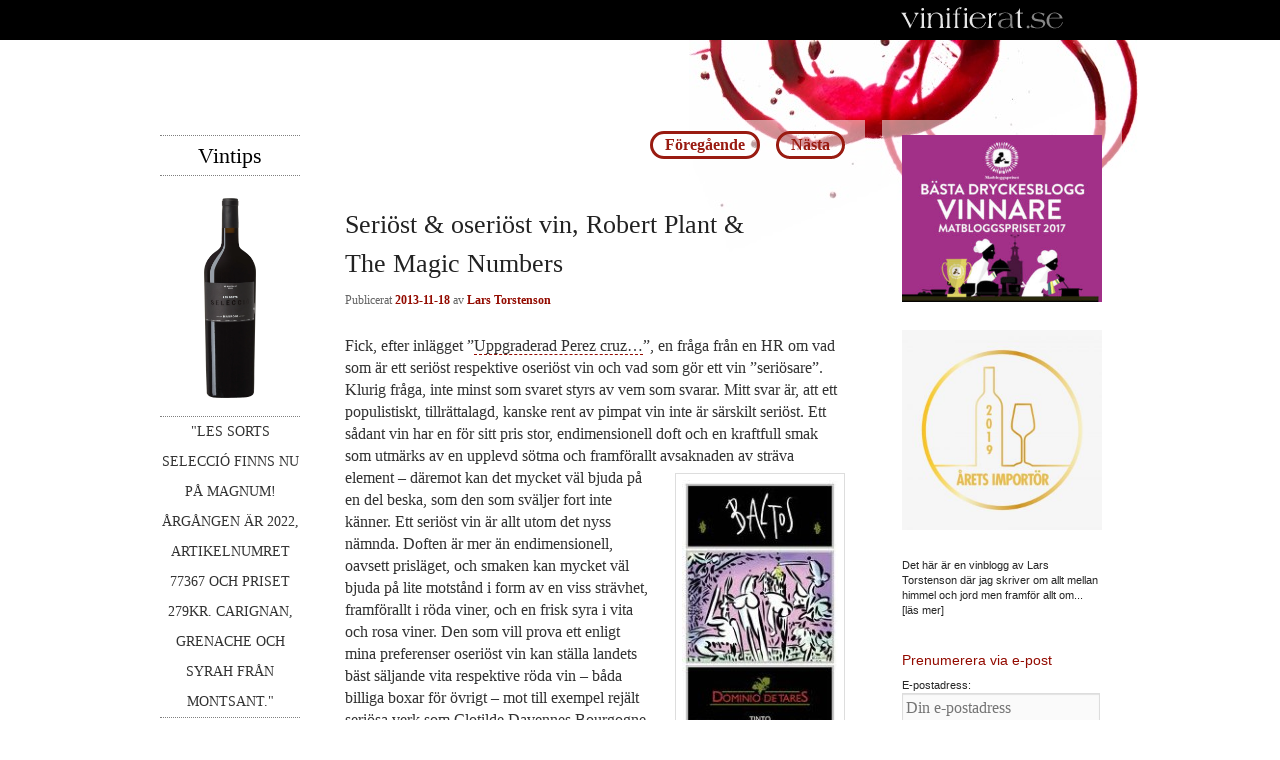

--- FILE ---
content_type: text/html; charset=UTF-8
request_url: https://vinifierat.se/2013/11/18/seriost-oseriost-vin-robert-plant-the-magic-numbers/
body_size: 15786
content:
<!DOCTYPE html>
<!--[if IE 6]>
<html id="ie6" lang="sv-SE">
<![endif]-->
<!--[if IE 7]>
<html id="ie7" lang="sv-SE">
<![endif]-->
<!--[if IE 8]>
<html id="ie8" lang="sv-SE">
<![endif]-->
<!--[if !(IE 6) | !(IE 7) | !(IE 8)  ]><!-->
<html lang="sv-SE">
<!--<![endif]-->
<head>
<meta charset="UTF-8" />
<meta name="viewport" content="width=device-width" />
<title>Seriöst &amp; oseriöst vin, Robert Plant &amp; The Magic Numbers | vinifierat.se</title>
<link rel="profile" href="https://gmpg.org/xfn/11" />
<link rel="stylesheet" type="text/css" media="all" href="https://vinifierat.se/wp-content/themes/vinifierat/style.css?v=2" />
<link rel="pingback" href="https://vinifierat.se/wp/xmlrpc.php" />
<!--[if lt IE 9]>
<script src="https://vinifierat.se/wp-content/themes/twentyeleven/js/html5.js" type="text/javascript"></script>
<![endif]-->
<meta name='robots' content='index, follow, max-image-preview:large, max-snippet:-1, max-video-preview:-1' />

	<!-- This site is optimized with the Yoast SEO plugin v23.3 - https://yoast.com/wordpress/plugins/seo/ -->
	<link rel="canonical" href="https://vinifierat.se/2013/11/18/seriost-oseriost-vin-robert-plant-the-magic-numbers/" />
	<meta property="og:locale" content="sv_SE" />
	<meta property="og:type" content="article" />
	<meta property="og:title" content="Seriöst &amp; oseriöst vin, Robert Plant &amp; The Magic Numbers | vinifierat.se" />
	<meta property="og:description" content="Fick, efter inlägget ”Uppgraderad Perez cruz…”, en fråga från en HR om vad som är ett seriöst respektive oseriöst vin och vad som gör ett vin ”seriösare”. Klurig fråga, inte minst som svaret styrs av vem som svarar. Mitt svar &hellip; Fortsätt läsa &rarr;" />
	<meta property="og:url" content="https://vinifierat.se/2013/11/18/seriost-oseriost-vin-robert-plant-the-magic-numbers/" />
	<meta property="og:site_name" content="vinifierat.se" />
	<meta property="article:published_time" content="2013-11-18T07:30:06+00:00" />
	<meta property="og:image" content="https://storage.googleapis.com/vinifierat-se/uploads/Baltos1-156x300.jpg" />
	<meta name="author" content="Lars Torstenson" />
	<meta name="twitter:label1" content="Skriven av" />
	<meta name="twitter:data1" content="Lars Torstenson" />
	<meta name="twitter:label2" content="Beräknad lästid" />
	<meta name="twitter:data2" content="2 minuter" />
	<script type="application/ld+json" class="yoast-schema-graph">{"@context":"https://schema.org","@graph":[{"@type":"WebPage","@id":"https://vinifierat.se/2013/11/18/seriost-oseriost-vin-robert-plant-the-magic-numbers/","url":"https://vinifierat.se/2013/11/18/seriost-oseriost-vin-robert-plant-the-magic-numbers/","name":"Seriöst & oseriöst vin, Robert Plant & The Magic Numbers | vinifierat.se","isPartOf":{"@id":"https://vinifierat.se/#website"},"primaryImageOfPage":{"@id":"https://vinifierat.se/2013/11/18/seriost-oseriost-vin-robert-plant-the-magic-numbers/#primaryimage"},"image":{"@id":"https://vinifierat.se/2013/11/18/seriost-oseriost-vin-robert-plant-the-magic-numbers/#primaryimage"},"thumbnailUrl":"https://storage.googleapis.com/vinifierat-se/uploads/Baltos1-156x300.jpg","datePublished":"2013-11-18T07:30:06+00:00","dateModified":"2013-11-18T07:30:06+00:00","author":{"@id":"https://vinifierat.se/#/schema/person/d4e1257c88941a90f4b34f511bed5ae7"},"breadcrumb":{"@id":"https://vinifierat.se/2013/11/18/seriost-oseriost-vin-robert-plant-the-magic-numbers/#breadcrumb"},"inLanguage":"sv-SE","potentialAction":[{"@type":"ReadAction","target":["https://vinifierat.se/2013/11/18/seriost-oseriost-vin-robert-plant-the-magic-numbers/"]}]},{"@type":"ImageObject","inLanguage":"sv-SE","@id":"https://vinifierat.se/2013/11/18/seriost-oseriost-vin-robert-plant-the-magic-numbers/#primaryimage","url":"https://storage.googleapis.com/vinifierat-se/uploads/Baltos1-156x300.jpg","contentUrl":"https://storage.googleapis.com/vinifierat-se/uploads/Baltos1-156x300.jpg"},{"@type":"BreadcrumbList","@id":"https://vinifierat.se/2013/11/18/seriost-oseriost-vin-robert-plant-the-magic-numbers/#breadcrumb","itemListElement":[{"@type":"ListItem","position":1,"name":"Hem","item":"https://vinifierat.se/"},{"@type":"ListItem","position":2,"name":"Seriöst &#038; oseriöst vin, Robert Plant &#038; The Magic Numbers"}]},{"@type":"WebSite","@id":"https://vinifierat.se/#website","url":"https://vinifierat.se/","name":"vinifierat.se","description":"En vinblogg av Lars Torstenson","potentialAction":[{"@type":"SearchAction","target":{"@type":"EntryPoint","urlTemplate":"https://vinifierat.se/?s={search_term_string}"},"query-input":"required name=search_term_string"}],"inLanguage":"sv-SE"},{"@type":"Person","@id":"https://vinifierat.se/#/schema/person/d4e1257c88941a90f4b34f511bed5ae7","name":"Lars Torstenson","image":{"@type":"ImageObject","inLanguage":"sv-SE","@id":"https://vinifierat.se/#/schema/person/image/","url":"https://secure.gravatar.com/avatar/c249fedafc558854933b718cd28a3c26?s=96&d=mm&r=g","contentUrl":"https://secure.gravatar.com/avatar/c249fedafc558854933b718cd28a3c26?s=96&d=mm&r=g","caption":"Lars Torstenson"}}]}</script>
	<!-- / Yoast SEO plugin. -->


<link rel="alternate" type="application/rss+xml" title="vinifierat.se &raquo; Webbflöde" href="https://vinifierat.se/feed/" />
<link rel="alternate" type="application/rss+xml" title="vinifierat.se &raquo; Kommentarsflöde" href="https://vinifierat.se/comments/feed/" />
<script>window.mindiusSentryConfig={environment:"production",release:"vinifierat-se@f9656a1",dsn:"https:\/\/d35b5d3a2c57690f10c8e66f204d339f@vinifierat.se\/118105",tunnel:"https:\/\/vinifierat.se\/wp-json\/mindius-error-reporting\/v1\/report\/",autoSessionTracking:false,denyUrls:[/graph\.facebook\.com/i,/connect\.facebook\.net/i,/extensions\//i,/^chrome:\/\//i,/^resource:\/\//i],beforeSend:function(e,h){return window.mindiusSentryBeforeSend(e,h)}}</script><script src="https://vinifierat.se/wp-content/mu-plugins/mindius-sentry-client/js/error-reporting.build.js?v=1.3.0" async></script><link rel="alternate" type="application/rss+xml" title="vinifierat.se &raquo; Kommentarsflöde för Seriöst &#038; oseriöst vin, Robert Plant &#038; The Magic Numbers" href="https://vinifierat.se/2013/11/18/seriost-oseriost-vin-robert-plant-the-magic-numbers/feed/" />
<style id='wp-block-library-theme-inline-css' type='text/css'>
.wp-block-audio :where(figcaption){color:#555;font-size:13px;text-align:center}.is-dark-theme .wp-block-audio :where(figcaption){color:#ffffffa6}.wp-block-audio{margin:0 0 1em}.wp-block-code{border:1px solid #ccc;border-radius:4px;font-family:Menlo,Consolas,monaco,monospace;padding:.8em 1em}.wp-block-embed :where(figcaption){color:#555;font-size:13px;text-align:center}.is-dark-theme .wp-block-embed :where(figcaption){color:#ffffffa6}.wp-block-embed{margin:0 0 1em}.blocks-gallery-caption{color:#555;font-size:13px;text-align:center}.is-dark-theme .blocks-gallery-caption{color:#ffffffa6}:root :where(.wp-block-image figcaption){color:#555;font-size:13px;text-align:center}.is-dark-theme :root :where(.wp-block-image figcaption){color:#ffffffa6}.wp-block-image{margin:0 0 1em}.wp-block-pullquote{border-bottom:4px solid;border-top:4px solid;color:currentColor;margin-bottom:1.75em}.wp-block-pullquote cite,.wp-block-pullquote footer,.wp-block-pullquote__citation{color:currentColor;font-size:.8125em;font-style:normal;text-transform:uppercase}.wp-block-quote{border-left:.25em solid;margin:0 0 1.75em;padding-left:1em}.wp-block-quote cite,.wp-block-quote footer{color:currentColor;font-size:.8125em;font-style:normal;position:relative}.wp-block-quote.has-text-align-right{border-left:none;border-right:.25em solid;padding-left:0;padding-right:1em}.wp-block-quote.has-text-align-center{border:none;padding-left:0}.wp-block-quote.is-large,.wp-block-quote.is-style-large,.wp-block-quote.is-style-plain{border:none}.wp-block-search .wp-block-search__label{font-weight:700}.wp-block-search__button{border:1px solid #ccc;padding:.375em .625em}:where(.wp-block-group.has-background){padding:1.25em 2.375em}.wp-block-separator.has-css-opacity{opacity:.4}.wp-block-separator{border:none;border-bottom:2px solid;margin-left:auto;margin-right:auto}.wp-block-separator.has-alpha-channel-opacity{opacity:1}.wp-block-separator:not(.is-style-wide):not(.is-style-dots){width:100px}.wp-block-separator.has-background:not(.is-style-dots){border-bottom:none;height:1px}.wp-block-separator.has-background:not(.is-style-wide):not(.is-style-dots){height:2px}.wp-block-table{margin:0 0 1em}.wp-block-table td,.wp-block-table th{word-break:normal}.wp-block-table :where(figcaption){color:#555;font-size:13px;text-align:center}.is-dark-theme .wp-block-table :where(figcaption){color:#ffffffa6}.wp-block-video :where(figcaption){color:#555;font-size:13px;text-align:center}.is-dark-theme .wp-block-video :where(figcaption){color:#ffffffa6}.wp-block-video{margin:0 0 1em}:root :where(.wp-block-template-part.has-background){margin-bottom:0;margin-top:0;padding:1.25em 2.375em}
</style>
<style id='classic-theme-styles-inline-css' type='text/css'>
/*! This file is auto-generated */
.wp-block-button__link{color:#fff;background-color:#32373c;border-radius:9999px;box-shadow:none;text-decoration:none;padding:calc(.667em + 2px) calc(1.333em + 2px);font-size:1.125em}.wp-block-file__button{background:#32373c;color:#fff;text-decoration:none}
</style>
<style id='global-styles-inline-css' type='text/css'>
:root{--wp--preset--aspect-ratio--square: 1;--wp--preset--aspect-ratio--4-3: 4/3;--wp--preset--aspect-ratio--3-4: 3/4;--wp--preset--aspect-ratio--3-2: 3/2;--wp--preset--aspect-ratio--2-3: 2/3;--wp--preset--aspect-ratio--16-9: 16/9;--wp--preset--aspect-ratio--9-16: 9/16;--wp--preset--color--black: #000;--wp--preset--color--cyan-bluish-gray: #abb8c3;--wp--preset--color--white: #fff;--wp--preset--color--pale-pink: #f78da7;--wp--preset--color--vivid-red: #cf2e2e;--wp--preset--color--luminous-vivid-orange: #ff6900;--wp--preset--color--luminous-vivid-amber: #fcb900;--wp--preset--color--light-green-cyan: #7bdcb5;--wp--preset--color--vivid-green-cyan: #00d084;--wp--preset--color--pale-cyan-blue: #8ed1fc;--wp--preset--color--vivid-cyan-blue: #0693e3;--wp--preset--color--vivid-purple: #9b51e0;--wp--preset--color--blue: #1982d1;--wp--preset--color--dark-gray: #373737;--wp--preset--color--medium-gray: #666;--wp--preset--color--light-gray: #e2e2e2;--wp--preset--gradient--vivid-cyan-blue-to-vivid-purple: linear-gradient(135deg,rgba(6,147,227,1) 0%,rgb(155,81,224) 100%);--wp--preset--gradient--light-green-cyan-to-vivid-green-cyan: linear-gradient(135deg,rgb(122,220,180) 0%,rgb(0,208,130) 100%);--wp--preset--gradient--luminous-vivid-amber-to-luminous-vivid-orange: linear-gradient(135deg,rgba(252,185,0,1) 0%,rgba(255,105,0,1) 100%);--wp--preset--gradient--luminous-vivid-orange-to-vivid-red: linear-gradient(135deg,rgba(255,105,0,1) 0%,rgb(207,46,46) 100%);--wp--preset--gradient--very-light-gray-to-cyan-bluish-gray: linear-gradient(135deg,rgb(238,238,238) 0%,rgb(169,184,195) 100%);--wp--preset--gradient--cool-to-warm-spectrum: linear-gradient(135deg,rgb(74,234,220) 0%,rgb(151,120,209) 20%,rgb(207,42,186) 40%,rgb(238,44,130) 60%,rgb(251,105,98) 80%,rgb(254,248,76) 100%);--wp--preset--gradient--blush-light-purple: linear-gradient(135deg,rgb(255,206,236) 0%,rgb(152,150,240) 100%);--wp--preset--gradient--blush-bordeaux: linear-gradient(135deg,rgb(254,205,165) 0%,rgb(254,45,45) 50%,rgb(107,0,62) 100%);--wp--preset--gradient--luminous-dusk: linear-gradient(135deg,rgb(255,203,112) 0%,rgb(199,81,192) 50%,rgb(65,88,208) 100%);--wp--preset--gradient--pale-ocean: linear-gradient(135deg,rgb(255,245,203) 0%,rgb(182,227,212) 50%,rgb(51,167,181) 100%);--wp--preset--gradient--electric-grass: linear-gradient(135deg,rgb(202,248,128) 0%,rgb(113,206,126) 100%);--wp--preset--gradient--midnight: linear-gradient(135deg,rgb(2,3,129) 0%,rgb(40,116,252) 100%);--wp--preset--font-size--small: 13px;--wp--preset--font-size--medium: 20px;--wp--preset--font-size--large: 36px;--wp--preset--font-size--x-large: 42px;--wp--preset--spacing--20: 0.44rem;--wp--preset--spacing--30: 0.67rem;--wp--preset--spacing--40: 1rem;--wp--preset--spacing--50: 1.5rem;--wp--preset--spacing--60: 2.25rem;--wp--preset--spacing--70: 3.38rem;--wp--preset--spacing--80: 5.06rem;--wp--preset--shadow--natural: 6px 6px 9px rgba(0, 0, 0, 0.2);--wp--preset--shadow--deep: 12px 12px 50px rgba(0, 0, 0, 0.4);--wp--preset--shadow--sharp: 6px 6px 0px rgba(0, 0, 0, 0.2);--wp--preset--shadow--outlined: 6px 6px 0px -3px rgba(255, 255, 255, 1), 6px 6px rgba(0, 0, 0, 1);--wp--preset--shadow--crisp: 6px 6px 0px rgba(0, 0, 0, 1);}:where(.is-layout-flex){gap: 0.5em;}:where(.is-layout-grid){gap: 0.5em;}body .is-layout-flex{display: flex;}.is-layout-flex{flex-wrap: wrap;align-items: center;}.is-layout-flex > :is(*, div){margin: 0;}body .is-layout-grid{display: grid;}.is-layout-grid > :is(*, div){margin: 0;}:where(.wp-block-columns.is-layout-flex){gap: 2em;}:where(.wp-block-columns.is-layout-grid){gap: 2em;}:where(.wp-block-post-template.is-layout-flex){gap: 1.25em;}:where(.wp-block-post-template.is-layout-grid){gap: 1.25em;}.has-black-color{color: var(--wp--preset--color--black) !important;}.has-cyan-bluish-gray-color{color: var(--wp--preset--color--cyan-bluish-gray) !important;}.has-white-color{color: var(--wp--preset--color--white) !important;}.has-pale-pink-color{color: var(--wp--preset--color--pale-pink) !important;}.has-vivid-red-color{color: var(--wp--preset--color--vivid-red) !important;}.has-luminous-vivid-orange-color{color: var(--wp--preset--color--luminous-vivid-orange) !important;}.has-luminous-vivid-amber-color{color: var(--wp--preset--color--luminous-vivid-amber) !important;}.has-light-green-cyan-color{color: var(--wp--preset--color--light-green-cyan) !important;}.has-vivid-green-cyan-color{color: var(--wp--preset--color--vivid-green-cyan) !important;}.has-pale-cyan-blue-color{color: var(--wp--preset--color--pale-cyan-blue) !important;}.has-vivid-cyan-blue-color{color: var(--wp--preset--color--vivid-cyan-blue) !important;}.has-vivid-purple-color{color: var(--wp--preset--color--vivid-purple) !important;}.has-black-background-color{background-color: var(--wp--preset--color--black) !important;}.has-cyan-bluish-gray-background-color{background-color: var(--wp--preset--color--cyan-bluish-gray) !important;}.has-white-background-color{background-color: var(--wp--preset--color--white) !important;}.has-pale-pink-background-color{background-color: var(--wp--preset--color--pale-pink) !important;}.has-vivid-red-background-color{background-color: var(--wp--preset--color--vivid-red) !important;}.has-luminous-vivid-orange-background-color{background-color: var(--wp--preset--color--luminous-vivid-orange) !important;}.has-luminous-vivid-amber-background-color{background-color: var(--wp--preset--color--luminous-vivid-amber) !important;}.has-light-green-cyan-background-color{background-color: var(--wp--preset--color--light-green-cyan) !important;}.has-vivid-green-cyan-background-color{background-color: var(--wp--preset--color--vivid-green-cyan) !important;}.has-pale-cyan-blue-background-color{background-color: var(--wp--preset--color--pale-cyan-blue) !important;}.has-vivid-cyan-blue-background-color{background-color: var(--wp--preset--color--vivid-cyan-blue) !important;}.has-vivid-purple-background-color{background-color: var(--wp--preset--color--vivid-purple) !important;}.has-black-border-color{border-color: var(--wp--preset--color--black) !important;}.has-cyan-bluish-gray-border-color{border-color: var(--wp--preset--color--cyan-bluish-gray) !important;}.has-white-border-color{border-color: var(--wp--preset--color--white) !important;}.has-pale-pink-border-color{border-color: var(--wp--preset--color--pale-pink) !important;}.has-vivid-red-border-color{border-color: var(--wp--preset--color--vivid-red) !important;}.has-luminous-vivid-orange-border-color{border-color: var(--wp--preset--color--luminous-vivid-orange) !important;}.has-luminous-vivid-amber-border-color{border-color: var(--wp--preset--color--luminous-vivid-amber) !important;}.has-light-green-cyan-border-color{border-color: var(--wp--preset--color--light-green-cyan) !important;}.has-vivid-green-cyan-border-color{border-color: var(--wp--preset--color--vivid-green-cyan) !important;}.has-pale-cyan-blue-border-color{border-color: var(--wp--preset--color--pale-cyan-blue) !important;}.has-vivid-cyan-blue-border-color{border-color: var(--wp--preset--color--vivid-cyan-blue) !important;}.has-vivid-purple-border-color{border-color: var(--wp--preset--color--vivid-purple) !important;}.has-vivid-cyan-blue-to-vivid-purple-gradient-background{background: var(--wp--preset--gradient--vivid-cyan-blue-to-vivid-purple) !important;}.has-light-green-cyan-to-vivid-green-cyan-gradient-background{background: var(--wp--preset--gradient--light-green-cyan-to-vivid-green-cyan) !important;}.has-luminous-vivid-amber-to-luminous-vivid-orange-gradient-background{background: var(--wp--preset--gradient--luminous-vivid-amber-to-luminous-vivid-orange) !important;}.has-luminous-vivid-orange-to-vivid-red-gradient-background{background: var(--wp--preset--gradient--luminous-vivid-orange-to-vivid-red) !important;}.has-very-light-gray-to-cyan-bluish-gray-gradient-background{background: var(--wp--preset--gradient--very-light-gray-to-cyan-bluish-gray) !important;}.has-cool-to-warm-spectrum-gradient-background{background: var(--wp--preset--gradient--cool-to-warm-spectrum) !important;}.has-blush-light-purple-gradient-background{background: var(--wp--preset--gradient--blush-light-purple) !important;}.has-blush-bordeaux-gradient-background{background: var(--wp--preset--gradient--blush-bordeaux) !important;}.has-luminous-dusk-gradient-background{background: var(--wp--preset--gradient--luminous-dusk) !important;}.has-pale-ocean-gradient-background{background: var(--wp--preset--gradient--pale-ocean) !important;}.has-electric-grass-gradient-background{background: var(--wp--preset--gradient--electric-grass) !important;}.has-midnight-gradient-background{background: var(--wp--preset--gradient--midnight) !important;}.has-small-font-size{font-size: var(--wp--preset--font-size--small) !important;}.has-medium-font-size{font-size: var(--wp--preset--font-size--medium) !important;}.has-large-font-size{font-size: var(--wp--preset--font-size--large) !important;}.has-x-large-font-size{font-size: var(--wp--preset--font-size--x-large) !important;}
:where(.wp-block-post-template.is-layout-flex){gap: 1.25em;}:where(.wp-block-post-template.is-layout-grid){gap: 1.25em;}
:where(.wp-block-columns.is-layout-flex){gap: 2em;}:where(.wp-block-columns.is-layout-grid){gap: 2em;}
:root :where(.wp-block-pullquote){font-size: 1.5em;line-height: 1.6;}
</style>
<link rel='stylesheet' id='twentyeleven-block-style-css' href='https://vinifierat.se/wp-content/themes/twentyeleven/blocks.css?ver=20240621' type='text/css' media='all' />
<link rel="https://api.w.org/" href="https://vinifierat.se/wp-json/" /><link rel="alternate" title="JSON" type="application/json" href="https://vinifierat.se/wp-json/wp/v2/posts/5732" /><link rel="EditURI" type="application/rsd+xml" title="RSD" href="https://vinifierat.se/wp/xmlrpc.php?rsd" />
<meta name="generator" content="WordPress 6.6.1" />
<link rel='shortlink' href='https://vinifierat.se/?p=5732' />
</head>

<body class="post-template-default single single-post postid-5732 single-format-standard wp-embed-responsive two-column right-sidebar">

<div id="page" class="hfeed">
	<header id="branding" role="banner">
		<hgroup>
			<h1 id="site-title"><span><a href="https://vinifierat.se/" title="vinifierat.se" rel="home"><img src="https://vinifierat.se/wp-content/themes/vinifierat/images/vinifierat_logo.png" alt="vinifierat.se" /></a></span></h1>
		</hgroup>

		
		<nav id="access" role="navigation">
			<h3 class="assistive-text">Huvudmeny</h3>
						<div class="skip-link"><a class="assistive-text" href="#content" title="Hoppa till primärt innehåll">Hoppa till primärt innehåll</a></div>
			<div class="skip-link"><a class="assistive-text" href="#secondary" title="Hoppa till sekundärt innehåll">Hoppa till sekundärt innehåll</a></div>
						<div class="menu"><ul>
<li ><a href="https://vinifierat.se/">Hem</a></li><li class="page_item page-item-630"><a href="https://vinifierat.se/lars-torstenson/">Lars Torstenson, vinmakare och författare. Sedan 1988 bosatt i Frankrike.</a></li>
</ul></div>
		</nav><!-- #access -->
	</header><!-- #branding -->


	<div id="main">

		<div id="primary">
			<div id="content" role="main">

				
					<nav id="nav-single">
						<h3 class="assistive-text">Inläggsnavigering</h3>
						<span class="nav-previous"><a href="https://vinifierat.se/2013/11/15/sensation-populism-populart/" rel="prev"><span class="meta-nav">&larr;</span> Föregående</a></span>
						<span class="nav-next"><a href="https://vinifierat.se/2013/11/19/malthazar-marseilles/" rel="next">Nästa <span class="meta-nav">&rarr;</span></a></span>
					</nav><!-- #nav-single -->

					
<article id="post-5732" class="post-5732 post type-post status-publish format-standard hentry category-definitivt-reklam category-musik category-vinvarlden tag-baltos tag-bierzo tag-bourgogne tag-bourgogne-blanc tag-chablis tag-clotilde-davenne tag-dominio-de-tares tag-francoise-feuillat-juillot tag-mazuelo tag-mdlvx tag-mencia tag-miguel-merino tag-montagny tag-rioja">
	<header class="entry-header">
		<h1 class="entry-title">Seriöst &#038; oseriöst vin, Robert Plant &#038; The Magic Numbers</h1>

				<div class="entry-meta">
			<span class="sep">Publicerat </span><a href="https://vinifierat.se/2013/11/18/seriost-oseriost-vin-robert-plant-the-magic-numbers/" title="08:30" rel="bookmark"><time class="entry-date" datetime="2013-11-18T08:30:06+01:00">2013-11-18</time></a><span class="by-author"> <span class="sep"> av </span> <span class="author vcard"><a class="url fn n" href="https://vinifierat.se/author/lasseman/" title="Visa alla inlägg av Lars Torstenson" rel="author">Lars Torstenson</a></span></span>		</div><!-- .entry-meta -->
			</header><!-- .entry-header -->

	<div class="entry-content">
		<p>Fick, efter inlägget ”<a href="https://vinifierat.se/2013/11/13/uppgraderad-perez-cruz-frisk-casa-marin-traditionell-weinert-musikalisk-achilles/">Uppgraderad Perez cruz…</a>”, en fråga från en HR om vad som är ett seriöst respektive oseriöst vin och vad som gör ett vin ”seriösare”. Klurig fråga, inte minst som svaret styrs av vem som svarar. Mitt svar är, att ett populistiskt, tillrättalagd, kanske rent av pimpat vin inte är särskilt seriöst. Ett sådant vin har en för sitt pris stor, endimensionell doft och en kraftfull smak som utmärks av en upplevd sötma och framförallt<a href="https://storage.googleapis.com/vinifierat-se/uploads/Baltos1.jpg"><img decoding="async" class="alignright size-medium wp-image-4899" alt="Baltos" src="https://storage.googleapis.com/vinifierat-se/uploads/Baltos1-156x300.jpg" width="156" height="300" srcset="https://storage.googleapis.com/vinifierat-se/uploads/Baltos1-156x300.jpg 156w, https://storage.googleapis.com/vinifierat-se/uploads/Baltos1.jpg 162w" sizes="(max-width: 156px) 100vw, 156px" /></a> avsaknaden av sträva element – däremot kan det mycket väl bjuda på en del beska, som den som sväljer fort inte känner. Ett seriöst vin är allt utom det nyss nämnda. Doften är mer än endimensionell, oavsett prisläget, och smaken kan mycket väl bjuda på lite motstånd i form av en viss strävhet, framförallt i röda viner, och en frisk syra i vita och rosa viner. Den som vill prova ett enligt mina preferenser oseriöst vin kan ställa landets bäst säljande vita respektive röda vin – båda billiga boxar för övrigt &#8211; mot till exempel rejält seriösa verk som <a href="http://www.systembolaget.se/Sok-dryck/Dryck/?varuNr=5562">Clotilde Davennes Bourgogne Blanc 2012</a> och <a href="http://www.systembolaget.se/Sok-dryck/Dryck/?varuNr=73009">Francoise Feuillat-Juillots Montagny ”Les Crèts” 2010</a> på den vita sidan och <a href="http://www.systembolaget.se/Sok-dryck/Dryck/?varuNr=79246">Dominio de Tares Baltos 2010 </a>och Miguel Merinos och min <a href="http://www.systembolaget.se/Sok-dryck/Dryck/?varuNr=79054">MDLVX 2010 </a>på den röda sidan. Det som i <a href="https://vinifierat.se/2013/11/13/uppgraderad-perez-cruz-frisk-casa-marin-traditionell-weinert-musikalisk-achilles/">det tidigare inlägget</a> menades med att vinet blir mer seriöst är, att det genom en liten ändring i mixen av druvfält och ekfat blir mindre omedelbart men däremot mer mångdimensionellt på näsan samtidigt som det får en betydligt stramare och mer spännande smak. <a href="http://www.youtube.com/watch?v=eheDD6kifpM">Robert Plant</a>. <a href="http://www.youtube.com/watch?v=EYMyhbpr3Tw">The Magic Numbers</a>.<a href="https://storage.googleapis.com/vinifierat-se/uploads/Pablo-Neruda-om-vin-e1384537421766.jpg"><img fetchpriority="high" decoding="async" class="aligncenter size-full wp-image-5736" alt="Pablo Neruda om vin" src="https://storage.googleapis.com/vinifierat-se/uploads/Pablo-Neruda-om-vin-e1384537421766.jpg" width="478" height="640" srcset="https://storage.googleapis.com/vinifierat-se/uploads/Pablo-Neruda-om-vin-e1384537421766.jpg 478w, https://storage.googleapis.com/vinifierat-se/uploads/Pablo-Neruda-om-vin-e1384537421766-224x300.jpg 224w" sizes="(max-width: 478px) 100vw, 478px" /></a></p>
<div class="facebook-share-container"><a href="https://www.facebook.com/sharer/sharer.php?u=https://vinifierat.se/2013/11/18/seriost-oseriost-vin-robert-plant-the-magic-numbers/">Dela på Facebook</a></div>
<p>	<a class="twitter-share-button" title="Dela &ldquo;Seriöst &#038; oseriöst vin, Robert Plant &#038; The Magic Numbers&rdquo; på Twitter" href="https://twitter.com/intent/tweet?text=Seri%C3%B6st+%26%23038%3B+oseri%C3%B6st+vin%2C+Robert+Plant+%26%23038%3B+The+Magic+Numbers&amp;url=https://vinifierat.se/2013/11/18/seriost-oseriost-vin-robert-plant-the-magic-numbers/" data-size="small">Dela &ldquo;Seriöst &#038; oseriöst vin, Robert Plant &#038; The Magic Numbers&rdquo; på Twitter</a></p>
			</div><!-- .entry-content -->

	<footer class="entry-meta">
		Detta inlägg publicerades i <a href="https://vinifierat.se/category/definitivt-reklam/" rel="category tag">Definitivt reklam</a>, <a href="https://vinifierat.se/category/musik/" rel="category tag">Musik</a>, <a href="https://vinifierat.se/category/vinvarlden/" rel="category tag">Vinvärlden</a> och märktes <a href="https://vinifierat.se/tag/baltos/" rel="tag">Baltos</a>, <a href="https://vinifierat.se/tag/bierzo/" rel="tag">Bierzo</a>, <a href="https://vinifierat.se/tag/bourgogne/" rel="tag">Bourgogne</a>, <a href="https://vinifierat.se/tag/bourgogne-blanc/" rel="tag">Bourgogne Blanc</a>, <a href="https://vinifierat.se/tag/chablis/" rel="tag">Chablis</a>, <a href="https://vinifierat.se/tag/clotilde-davenne/" rel="tag">Clotilde Davenne</a>, <a href="https://vinifierat.se/tag/dominio-de-tares/" rel="tag">Dominio de Tares</a>, <a href="https://vinifierat.se/tag/francoise-feuillat-juillot/" rel="tag">Françoise Feuillat-Juillot</a>, <a href="https://vinifierat.se/tag/mazuelo/" rel="tag">mazuelo</a>, <a href="https://vinifierat.se/tag/mdlvx/" rel="tag">MDLVX</a>, <a href="https://vinifierat.se/tag/mencia/" rel="tag">Mencia</a>, <a href="https://vinifierat.se/tag/miguel-merino/" rel="tag">Miguel Merino</a>, <a href="https://vinifierat.se/tag/montagny/" rel="tag">Montagny</a>, <a href="https://vinifierat.se/tag/rioja/" rel="tag">Rioja</a> av <a href="https://vinifierat.se/author/lasseman/">Lars Torstenson</a>. Bokmärk <a href="https://vinifierat.se/2013/11/18/seriost-oseriost-vin-robert-plant-the-magic-numbers/" title="Permalink to Seriöst &#038; oseriöst vin, Robert Plant &#038; The Magic Numbers" rel="bookmark">permalänken</a>.
		
			</footer><!-- .entry-meta -->
</article><!-- #post-5732 -->

						<div id="comments">
	
	
			<h2 id="comments-title">
			4 svar på ”<span>Seriöst &#038; oseriöst vin, Robert Plant &#038; The Magic Numbers</span>”		</h2>

		
		<ol class="commentlist">
					<li class="comment even thread-even depth-1" id="li-comment-3018">
		<article id="comment-3018" class="comment">
			<footer class="comment-meta">
				<div class="comment-author vcard">
					<img alt='' src='https://secure.gravatar.com/avatar/c6e57d42ff05654f600a2be5917e10b0?s=68&#038;d=mm&#038;r=g' srcset='https://secure.gravatar.com/avatar/c6e57d42ff05654f600a2be5917e10b0?s=136&#038;d=mm&#038;r=g 2x' class='avatar avatar-68 photo' height='68' width='68' decoding='async'/><span class="fn">Rolf</span> den <a href="https://vinifierat.se/2013/11/18/seriost-oseriost-vin-robert-plant-the-magic-numbers/#comment-3018"><time datetime="2013-11-18T14:30:40+01:00">2013-11-18 kl. 14:30</time></a> <span class="says">skrev:</span>
										</div><!-- .comment-author .vcard -->

					
					
				</footer>

				<div class="comment-content"><p>Tack, ett utmärkt svar. Förstår hur du tänker och jag köper det och vinerna, de seriösa. En härlig Robert Plant, go&#8217; röst han har.</p>
</div>

				<div class="reply">
					<a rel='nofollow' class='comment-reply-link' href='#comment-3018' data-commentid="3018" data-postid="5732" data-belowelement="comment-3018" data-respondelement="respond" data-replyto="Svar till Rolf" aria-label='Svar till Rolf'>Svara <span>&darr;</span></a>				</div><!-- .reply -->
			</article><!-- #comment-## -->

				<ul class="children">
		<li class="comment odd alt depth-2" id="li-comment-3023">
		<article id="comment-3023" class="comment">
			<footer class="comment-meta">
				<div class="comment-author vcard">
					<img alt='' src='https://secure.gravatar.com/avatar/ac8edb787e5750006fd0791bb39ca281?s=39&#038;d=mm&#038;r=g' srcset='https://secure.gravatar.com/avatar/ac8edb787e5750006fd0791bb39ca281?s=78&#038;d=mm&#038;r=g 2x' class='avatar avatar-39 photo' height='39' width='39' loading='lazy' decoding='async'/><span class="fn">Lars</span> den <a href="https://vinifierat.se/2013/11/18/seriost-oseriost-vin-robert-plant-the-magic-numbers/#comment-3023"><time datetime="2013-11-19T09:05:37+01:00">2013-11-19 kl. 09:05</time></a> <span class="says">skrev:</span>
										</div><!-- .comment-author .vcard -->

					
					
				</footer>

				<div class="comment-content"><p>Tack, en utmärkt kommentar.</p>
</div>

				<div class="reply">
					<a rel='nofollow' class='comment-reply-link' href='#comment-3023' data-commentid="3023" data-postid="5732" data-belowelement="comment-3023" data-respondelement="respond" data-replyto="Svar till Lars" aria-label='Svar till Lars'>Svara <span>&darr;</span></a>				</div><!-- .reply -->
			</article><!-- #comment-## -->

				</li><!-- #comment-## -->
</ul><!-- .children -->
</li><!-- #comment-## -->
		<li class="comment even thread-odd thread-alt depth-1" id="li-comment-3019">
		<article id="comment-3019" class="comment">
			<footer class="comment-meta">
				<div class="comment-author vcard">
					<img alt='' src='https://secure.gravatar.com/avatar/54ae89937e358f9bf62767831eb36e60?s=68&#038;d=mm&#038;r=g' srcset='https://secure.gravatar.com/avatar/54ae89937e358f9bf62767831eb36e60?s=136&#038;d=mm&#038;r=g 2x' class='avatar avatar-68 photo' height='68' width='68' loading='lazy' decoding='async'/><span class="fn">Kajsa Hjort</span> den <a href="https://vinifierat.se/2013/11/18/seriost-oseriost-vin-robert-plant-the-magic-numbers/#comment-3019"><time datetime="2013-11-18T18:41:09+01:00">2013-11-18 kl. 18:41</time></a> <span class="says">skrev:</span>
										</div><!-- .comment-author .vcard -->

					
					
				</footer>

				<div class="comment-content"><p>Och vem kunde ana att Baltos och jordnötsringar är en riktig hit?</p>
</div>

				<div class="reply">
					<a rel='nofollow' class='comment-reply-link' href='#comment-3019' data-commentid="3019" data-postid="5732" data-belowelement="comment-3019" data-respondelement="respond" data-replyto="Svar till Kajsa Hjort" aria-label='Svar till Kajsa Hjort'>Svara <span>&darr;</span></a>				</div><!-- .reply -->
			</article><!-- #comment-## -->

				<ul class="children">
		<li class="comment odd alt depth-2" id="li-comment-3022">
		<article id="comment-3022" class="comment">
			<footer class="comment-meta">
				<div class="comment-author vcard">
					<img alt='' src='https://secure.gravatar.com/avatar/ac8edb787e5750006fd0791bb39ca281?s=39&#038;d=mm&#038;r=g' srcset='https://secure.gravatar.com/avatar/ac8edb787e5750006fd0791bb39ca281?s=78&#038;d=mm&#038;r=g 2x' class='avatar avatar-39 photo' height='39' width='39' loading='lazy' decoding='async'/><span class="fn">Lars</span> den <a href="https://vinifierat.se/2013/11/18/seriost-oseriost-vin-robert-plant-the-magic-numbers/#comment-3022"><time datetime="2013-11-19T09:04:37+01:00">2013-11-19 kl. 09:04</time></a> <span class="says">skrev:</span>
										</div><!-- .comment-author .vcard -->

					
					
				</footer>

				<div class="comment-content"><p>Där ser man &#8211; måste jag prova vid tillfälle!</p>
</div>

				<div class="reply">
					<a rel='nofollow' class='comment-reply-link' href='#comment-3022' data-commentid="3022" data-postid="5732" data-belowelement="comment-3022" data-respondelement="respond" data-replyto="Svar till Lars" aria-label='Svar till Lars'>Svara <span>&darr;</span></a>				</div><!-- .reply -->
			</article><!-- #comment-## -->

				</li><!-- #comment-## -->
</ul><!-- .children -->
</li><!-- #comment-## -->
		</ol>

		
		
	
		<div id="respond" class="comment-respond">
		<h3 id="reply-title" class="comment-reply-title">Lämna ett svar <small><a rel="nofollow" id="cancel-comment-reply-link" href="/2013/11/18/seriost-oseriost-vin-robert-plant-the-magic-numbers/#respond" style="display:none;">Avbryt svar</a></small></h3><form action="https://vinifierat.se/wp/wp-comments-post.php" method="post" id="commentform" class="comment-form"><p class="comment-notes"><span id="email-notes">Din e-postadress kommer inte publiceras.</span> <span class="required-field-message">Obligatoriska fält är märkta <span class="required">*</span></span></p><p class="comment-form-comment"><label for="comment">Kommentar <span class="required">*</span></label> <textarea id="comment" name="comment" cols="45" rows="8" maxlength="65525" required="required"></textarea></p><p class="comment-form-author"><label for="author">Namn <span class="required">*</span></label> <input id="author" name="author" type="text" value="" size="30" maxlength="245" autocomplete="name" required="required" /></p>
<p class="comment-form-email"><label for="email">E-postadress <span class="required">*</span></label> <input id="email" name="email" type="text" value="" size="30" maxlength="100" aria-describedby="email-notes" autocomplete="email" required="required" /></p>
<p class="comment-form-url"><label for="url">Webbplats</label> <input id="url" name="url" type="text" value="" size="30" maxlength="200" autocomplete="url" /></p>
<p class="comment-form-cookies-consent"><input id="wp-comment-cookies-consent" name="wp-comment-cookies-consent" type="checkbox" value="yes" /> <label for="wp-comment-cookies-consent">Spara mitt namn, min e-postadress och webbplats i denna webbläsare till nästa gång jag skriver en kommentar.</label></p>
<p class="form-submit"><input name="submit" type="submit" id="submit" class="submit" value="Publicera kommentar" /> <input type='hidden' name='comment_post_ID' value='5732' id='comment_post_ID' />
<input type='hidden' name='comment_parent' id='comment_parent' value='0' />
</p><p style="display: none;"><input type="hidden" id="akismet_comment_nonce" name="akismet_comment_nonce" value="e6ad13d2fd" /></p><p style="display: none !important;" class="akismet-fields-container" data-prefix="ak_"><label>&#916;<textarea name="ak_hp_textarea" cols="45" rows="8" maxlength="100"></textarea></label><input type="hidden" id="ak_js_1" name="ak_js" value="113"/><script>document.getElementById( "ak_js_1" ).setAttribute( "value", ( new Date() ).getTime() );</script></p></form>	</div><!-- #respond -->
	
</div><!-- #comments -->

				
			</div><!-- #content -->
		</div><!-- #primary -->

		<div id="secondary" class="widget-area" role="complementary">
			<aside id="media_image-2" class="widget widget_media_image"><img width="300" height="250" src="https://storage.googleapis.com/vinifierat-se/uploads/Basta_Dryckeblogg_2017-300x250.jpg" class="image wp-image-12426  attachment-medium size-medium" alt="Bästa Dryckesblogg 2017" style="max-width: 100%; height: auto;" decoding="async" loading="lazy" srcset="https://storage.googleapis.com/vinifierat-se/uploads/Basta_Dryckeblogg_2017-300x250.jpg 300w, https://storage.googleapis.com/vinifierat-se/uploads/Basta_Dryckeblogg_2017-360x300.jpg 360w, https://storage.googleapis.com/vinifierat-se/uploads/Basta_Dryckeblogg_2017.jpg 640w" sizes="(max-width: 300px) 100vw, 300px" /></aside><aside id="media_image-7" class="widget widget_media_image"><img width="300" height="300" src="https://storage.googleapis.com/vinifierat-se/uploads/image001-300x300.jpg" class="image wp-image-15285  attachment-medium size-medium" alt="" style="max-width: 100%; height: auto;" decoding="async" loading="lazy" srcset="https://storage.googleapis.com/vinifierat-se/uploads/image001-300x300.jpg 300w, https://storage.googleapis.com/vinifierat-se/uploads/image001-150x150.jpg 150w, https://storage.googleapis.com/vinifierat-se/uploads/image001-768x771.jpg 768w, https://storage.googleapis.com/vinifierat-se/uploads/image001-299x300.jpg 299w, https://storage.googleapis.com/vinifierat-se/uploads/image001.jpg 960w" sizes="(max-width: 300px) 100vw, 300px" /></aside><aside id="text-4" class="widget widget_text">			<div class="textwidget">Det här är en vinblogg av Lars Torstenson där jag skriver om allt mellan himmel och jord men framför allt om... <a href="/lars-torstenson">[läs mer]</a></div>
		</aside><aside id="mc4wp_form_widget-2" class="widget widget_mc4wp_form_widget"><h3 class="widget-title">Prenumerera via e-post</h3><script>(function() {
	window.mc4wp = window.mc4wp || {
		listeners: [],
		forms: {
			on: function(evt, cb) {
				window.mc4wp.listeners.push(
					{
						event   : evt,
						callback: cb
					}
				);
			}
		}
	}
})();
</script><!-- Mailchimp for WordPress v4.9.15 - https://wordpress.org/plugins/mailchimp-for-wp/ --><form id="mc4wp-form-1" class="mc4wp-form mc4wp-form-13602" method="post" data-id="13602" data-name="Subscribe" ><div class="mc4wp-form-fields"><p>
	<label>E-postadress: </label>
	<input type="email" name="EMAIL" placeholder="Din e-postadress" required />
</p>

<p>
	<input type="submit" value="Registrera" />
</p></div><label style="display: none !important;">Låt detta fält vara tomt om du är människa: <input type="text" name="_mc4wp_honeypot" value="" tabindex="-1" autocomplete="off" /></label><input type="hidden" name="_mc4wp_timestamp" value="1768618636" /><input type="hidden" name="_mc4wp_form_id" value="13602" /><input type="hidden" name="_mc4wp_form_element_id" value="mc4wp-form-1" /><div class="mc4wp-response"></div></form><!-- / Mailchimp for WordPress Plugin --></aside><aside id="categories-3" class="widget widget_categories"><h3 class="widget-title">Kategorier</h3>
			<ul>
					<li class="cat-item cat-item-11"><a href="https://vinifierat.se/category/bananer/">Bananer</a>
</li>
	<li class="cat-item cat-item-12"><a href="https://vinifierat.se/category/bilar/">Bilar</a>
</li>
	<li class="cat-item cat-item-21"><a href="https://vinifierat.se/category/definitivt-reklam/">Definitivt reklam</a>
</li>
	<li class="cat-item cat-item-6"><a href="https://vinifierat.se/category/ekologiskt-vin/">Ekologiskt vin</a>
</li>
	<li class="cat-item cat-item-16"><a href="https://vinifierat.se/category/film/">Film</a>
</li>
	<li class="cat-item cat-item-4"><a href="https://vinifierat.se/category/foto/">Foto</a>
</li>
	<li class="cat-item cat-item-13"><a href="https://vinifierat.se/category/hastar/">Hästar</a>
</li>
	<li class="cat-item cat-item-23"><a href="https://vinifierat.se/category/konst/">Konst</a>
</li>
	<li class="cat-item cat-item-9"><a href="https://vinifierat.se/category/kost/">Kost</a>
</li>
	<li class="cat-item cat-item-15"><a href="https://vinifierat.se/category/litteratur/">Litteratur</a>
</li>
	<li class="cat-item cat-item-10"><a href="https://vinifierat.se/category/logi/">Logi</a>
</li>
	<li class="cat-item cat-item-14"><a href="https://vinifierat.se/category/musik/">Musik</a>
</li>
	<li class="cat-item cat-item-1"><a href="https://vinifierat.se/category/okategoriserade/">Okategoriserade</a>
</li>
	<li class="cat-item cat-item-17"><a href="https://vinifierat.se/category/provade-viner/">Provade viner</a>
</li>
	<li class="cat-item cat-item-20"><a href="https://vinifierat.se/category/resa/">Resa</a>
</li>
	<li class="cat-item cat-item-8"><a href="https://vinifierat.se/category/rose/">Rosé</a>
</li>
	<li class="cat-item cat-item-3"><a href="https://vinifierat.se/category/rott-vin/">Rött vin</a>
</li>
	<li class="cat-item cat-item-22"><a href="https://vinifierat.se/category/sport/">Sport</a>
</li>
	<li class="cat-item cat-item-3258"><a href="https://vinifierat.se/category/sprit/">Sprit</a>
</li>
	<li class="cat-item cat-item-24"><a href="https://vinifierat.se/category/ukrainska-vittofflor/">Ukrainska vittofflor</a>
</li>
	<li class="cat-item cat-item-18"><a href="https://vinifierat.se/category/varlden/">Världen</a>
</li>
	<li class="cat-item cat-item-5"><a href="https://vinifierat.se/category/vinproduktion/">Vinproduktion</a>
</li>
	<li class="cat-item cat-item-19"><a href="https://vinifierat.se/category/vinvarlden/">Vinvärlden</a>
</li>
	<li class="cat-item cat-item-7"><a href="https://vinifierat.se/category/vitt-vin/">Vitt vin</a>
</li>
			</ul>

			</aside><aside id="text-3" class="widget widget_text"><h3 class="widget-title">Länkar</h3>			<div class="textwidget"><ul style="margin-left: 0;">
<li><a href="http://www.terrificwines.se/">terrificwines.se</a></li>
<li><a href="http://www.terre.tv/">terre.tv</a></li>
<li><a href="http://www.librarything.com/">librarything.com</a></li>
<li><a href="http://www.ted.com/">ted.com</a></li>
<li><a href="http://www.matochsmak.se/Hem/tabid/1042/List/1/Default.aspx">matochsmak.se</a></li>
<li><a href="http://www.publicistklubben.se/">publicistklubben</a></li>
<li><a href="http://www.artbergomvin.nu/">artbergomvin.nu</a></li>
<li><a href="http://ohmansmatovin.com">ohmansmatovin.com</a></li>
<li><a href="https://vininfo.wordpress.com">vininfo.nu</a></li>
<li><a href="http://www.finewines.se">finewines.se</a></li>
<li><a href="https://vintomas.wordpress.com">vintomas blogg</a></li>
<li><a href="https://ljuvadruvor.wordpress.com">ljuva druvor</a></li>
<li><a href="https://winesociety.se">winesociety.se</a></li>
<li><a href="https://www.nme.com">nme.com</a></li>
<li><a href="https://www.rollingstone.com">rollingstone.com</a></li>
<li><a href="https://munskankarna.se">munskankarna.se</a></li>
</ul></div>
		</aside><aside id="tag_cloud-3" class="widget widget_tag_cloud"><h3 class="widget-title">Etiketter</h3><div class="tagcloud"><ul class='wp-tag-cloud' role='list'>
	<li><a href="https://vinifierat.se/tag/bloggkocken/" class="tag-cloud-link tag-link-1085 tag-link-position-1" style="font-size: 8.314606741573pt;" aria-label="Bloggkocken (26 objekt)">Bloggkocken</a></li>
	<li><a href="https://vinifierat.se/tag/bordeaux/" class="tag-cloud-link tag-link-112 tag-link-position-2" style="font-size: 10.988764044944pt;" aria-label="Bordeaux (39 objekt)">Bordeaux</a></li>
	<li><a href="https://vinifierat.se/tag/bourgogne/" class="tag-cloud-link tag-link-26 tag-link-position-3" style="font-size: 15.078651685393pt;" aria-label="Bourgogne (71 objekt)">Bourgogne</a></li>
	<li><a href="https://vinifierat.se/tag/cabernet-sauvignon/" class="tag-cloud-link tag-link-203 tag-link-position-4" style="font-size: 9.1011235955056pt;" aria-label="Cabernet Sauvignon (29 objekt)">Cabernet Sauvignon</a></li>
	<li><a href="https://vinifierat.se/tag/chablis/" class="tag-cloud-link tag-link-90 tag-link-position-5" style="font-size: 11.775280898876pt;" aria-label="Chablis (44 objekt)">Chablis</a></li>
	<li><a href="https://vinifierat.se/tag/champagne/" class="tag-cloud-link tag-link-38 tag-link-position-6" style="font-size: 10.674157303371pt;" aria-label="Champagne (37 objekt)">Champagne</a></li>
	<li><a href="https://vinifierat.se/tag/chardonnay/" class="tag-cloud-link tag-link-370 tag-link-position-7" style="font-size: 10.516853932584pt;" aria-label="Chardonnay (36 objekt)">Chardonnay</a></li>
	<li><a href="https://vinifierat.se/tag/chile/" class="tag-cloud-link tag-link-97 tag-link-position-8" style="font-size: 9.5730337078652pt;" aria-label="Chile (31 objekt)">Chile</a></li>
	<li><a href="https://vinifierat.se/tag/clotilde-davenne/" class="tag-cloud-link tag-link-25 tag-link-position-9" style="font-size: 15.707865168539pt;" aria-label="Clotilde Davenne (78 objekt)">Clotilde Davenne</a></li>
	<li><a href="https://vinifierat.se/tag/david-bowie/" class="tag-cloud-link tag-link-158 tag-link-position-10" style="font-size: 11.460674157303pt;" aria-label="David Bowie (42 objekt)">David Bowie</a></li>
	<li><a href="https://vinifierat.se/tag/demokrati/" class="tag-cloud-link tag-link-300 tag-link-position-11" style="font-size: 13.662921348315pt;" aria-label="demokrati (58 objekt)">demokrati</a></li>
	<li><a href="https://vinifierat.se/tag/domaine-de-brescou/" class="tag-cloud-link tag-link-331 tag-link-position-12" style="font-size: 11.775280898876pt;" aria-label="Domaine de Brescou (44 objekt)">Domaine de Brescou</a></li>
	<li><a href="https://vinifierat.se/tag/domaine-rabiega/" class="tag-cloud-link tag-link-637 tag-link-position-13" style="font-size: 9.1011235955056pt;" aria-label="Domaine Rabiega (29 objekt)">Domaine Rabiega</a></li>
	<li><a href="https://vinifierat.se/tag/egna-bocker/" class="tag-cloud-link tag-link-3573 tag-link-position-14" style="font-size: 15.550561797753pt;" aria-label="egna böcker (76 objekt)">egna böcker</a></li>
	<li><a href="https://vinifierat.se/tag/forbud/" class="tag-cloud-link tag-link-264 tag-link-position-15" style="font-size: 22pt;" aria-label="förbud (197 objekt)">förbud</a></li>
	<li><a href="https://vinifierat.se/tag/grenache/" class="tag-cloud-link tag-link-126 tag-link-position-16" style="font-size: 10.674157303371pt;" aria-label="Grenache (37 objekt)">Grenache</a></li>
	<li><a href="https://vinifierat.se/tag/grumpy/" class="tag-cloud-link tag-link-274 tag-link-position-17" style="font-size: 17.123595505618pt;" aria-label="grumpy (97 objekt)">grumpy</a></li>
	<li><a href="https://vinifierat.se/tag/grasanklingskocken/" class="tag-cloud-link tag-link-984 tag-link-position-18" style="font-size: 10.674157303371pt;" aria-label="Gräsänklingskocken (37 objekt)">Gräsänklingskocken</a></li>
	<li><a href="https://vinifierat.se/tag/hustrun/" class="tag-cloud-link tag-link-349 tag-link-position-19" style="font-size: 17.280898876404pt;" aria-label="Hustrun (98 objekt)">Hustrun</a></li>
	<li><a href="https://vinifierat.se/tag/jeff-beck/" class="tag-cloud-link tag-link-59 tag-link-position-20" style="font-size: 8pt;" aria-label="Jeff Beck (25 objekt)">Jeff Beck</a></li>
	<li><a href="https://vinifierat.se/tag/king-crimson/" class="tag-cloud-link tag-link-140 tag-link-position-21" style="font-size: 8.7865168539326pt;" aria-label="King Crimson (28 objekt)">King Crimson</a></li>
	<li><a href="https://vinifierat.se/tag/kockskolan/" class="tag-cloud-link tag-link-1449 tag-link-position-22" style="font-size: 8.6292134831461pt;" aria-label="kockskolan (27 objekt)">kockskolan</a></li>
	<li><a href="https://vinifierat.se/tag/kortnovell/" class="tag-cloud-link tag-link-2989 tag-link-position-23" style="font-size: 9.8876404494382pt;" aria-label="kortnovell (33 objekt)">kortnovell</a></li>
	<li><a href="https://vinifierat.se/tag/kronos-vav/" class="tag-cloud-link tag-link-2425 tag-link-position-24" style="font-size: 8.7865168539326pt;" aria-label="Kronos väv (28 objekt)">Kronos väv</a></li>
	<li><a href="https://vinifierat.se/tag/languedoc/" class="tag-cloud-link tag-link-278 tag-link-position-25" style="font-size: 14.292134831461pt;" aria-label="Languedoc (64 objekt)">Languedoc</a></li>
	<li><a href="https://vinifierat.se/tag/les-lauzeraies/" class="tag-cloud-link tag-link-72 tag-link-position-26" style="font-size: 11.775280898876pt;" aria-label="Les Lauzeraies (44 objekt)">Les Lauzeraies</a></li>
	<li><a href="https://vinifierat.se/tag/langtidstest/" class="tag-cloud-link tag-link-834 tag-link-position-27" style="font-size: 13.505617977528pt;" aria-label="långtidstest (57 objekt)">långtidstest</a></li>
	<li><a href="https://vinifierat.se/tag/napa-valley/" class="tag-cloud-link tag-link-189 tag-link-position-28" style="font-size: 11.460674157303pt;" aria-label="Napa Valley (42 objekt)">Napa Valley</a></li>
	<li><a href="https://vinifierat.se/tag/naturvin/" class="tag-cloud-link tag-link-32 tag-link-position-29" style="font-size: 9.1011235955056pt;" aria-label="naturvin (29 objekt)">naturvin</a></li>
	<li><a href="https://vinifierat.se/tag/novell/" class="tag-cloud-link tag-link-2659 tag-link-position-30" style="font-size: 18.067415730337pt;" aria-label="novell (112 objekt)">novell</a></li>
	<li><a href="https://vinifierat.se/tag/noveller/" class="tag-cloud-link tag-link-919 tag-link-position-31" style="font-size: 11.460674157303pt;" aria-label="noveller (42 objekt)">noveller</a></li>
	<li><a href="https://vinifierat.se/tag/pinot-noir/" class="tag-cloud-link tag-link-144 tag-link-position-32" style="font-size: 9.8876404494382pt;" aria-label="Pinot Noir (33 objekt)">Pinot Noir</a></li>
	<li><a href="https://vinifierat.se/tag/provence/" class="tag-cloud-link tag-link-195 tag-link-position-33" style="font-size: 11.932584269663pt;" aria-label="Provence (45 objekt)">Provence</a></li>
	<li><a href="https://vinifierat.se/tag/recension/" class="tag-cloud-link tag-link-2591 tag-link-position-34" style="font-size: 10.831460674157pt;" aria-label="recension (38 objekt)">recension</a></li>
	<li><a href="https://vinifierat.se/tag/red-mountain/" class="tag-cloud-link tag-link-149 tag-link-position-35" style="font-size: 8.6292134831461pt;" aria-label="Red Mountain (27 objekt)">Red Mountain</a></li>
	<li><a href="https://vinifierat.se/tag/rioja/" class="tag-cloud-link tag-link-146 tag-link-position-36" style="font-size: 13.191011235955pt;" aria-label="Rioja (54 objekt)">Rioja</a></li>
	<li><a href="https://vinifierat.se/tag/skrapvin/" class="tag-cloud-link tag-link-185 tag-link-position-37" style="font-size: 15.865168539326pt;" aria-label="skräpvin (81 objekt)">skräpvin</a></li>
	<li><a href="https://vinifierat.se/tag/skord/" class="tag-cloud-link tag-link-138 tag-link-position-38" style="font-size: 10.988764044944pt;" aria-label="Skörd (39 objekt)">Skörd</a></li>
	<li><a href="https://vinifierat.se/tag/svavel/" class="tag-cloud-link tag-link-277 tag-link-position-39" style="font-size: 11.14606741573pt;" aria-label="svavel (40 objekt)">svavel</a></li>
	<li><a href="https://vinifierat.se/tag/syrah/" class="tag-cloud-link tag-link-157 tag-link-position-40" style="font-size: 10.359550561798pt;" aria-label="Syrah (35 objekt)">Syrah</a></li>
	<li><a href="https://vinifierat.se/tag/systembolaget/" class="tag-cloud-link tag-link-35 tag-link-position-41" style="font-size: 10.831460674157pt;" aria-label="Systembolaget (38 objekt)">Systembolaget</a></li>
	<li><a href="https://vinifierat.se/tag/tavel/" class="tag-cloud-link tag-link-93 tag-link-position-42" style="font-size: 13.662921348315pt;" aria-label="Tavel (58 objekt)">Tavel</a></li>
	<li><a href="https://vinifierat.se/tag/ukraina/" class="tag-cloud-link tag-link-91 tag-link-position-43" style="font-size: 12.089887640449pt;" aria-label="Ukraina (46 objekt)">Ukraina</a></li>
	<li><a href="https://vinifierat.se/tag/vinfrossa/" class="tag-cloud-link tag-link-139 tag-link-position-44" style="font-size: 11.14606741573pt;" aria-label="vinfrossa (40 objekt)">vinfrossa</a></li>
	<li><a href="https://vinifierat.se/tag/vintips/" class="tag-cloud-link tag-link-530 tag-link-position-45" style="font-size: 13.505617977528pt;" aria-label="vintips (57 objekt)">vintips</a></li>
</ul>
</div>
</aside><aside id="archives-3" class="widget widget_archive"><h3 class="widget-title">Arkiv</h3>
			<ul>
					<li><a href='https://vinifierat.se/2026/01/'>januari 2026</a></li>
	<li><a href='https://vinifierat.se/2025/12/'>december 2025</a></li>
	<li><a href='https://vinifierat.se/2025/11/'>november 2025</a></li>
	<li><a href='https://vinifierat.se/2025/10/'>oktober 2025</a></li>
	<li><a href='https://vinifierat.se/2025/09/'>september 2025</a></li>
	<li><a href='https://vinifierat.se/2025/08/'>augusti 2025</a></li>
	<li><a href='https://vinifierat.se/2025/07/'>juli 2025</a></li>
	<li><a href='https://vinifierat.se/2025/06/'>juni 2025</a></li>
	<li><a href='https://vinifierat.se/2025/05/'>maj 2025</a></li>
	<li><a href='https://vinifierat.se/2025/04/'>april 2025</a></li>
	<li><a href='https://vinifierat.se/2025/03/'>mars 2025</a></li>
	<li><a href='https://vinifierat.se/2025/02/'>februari 2025</a></li>
	<li><a href='https://vinifierat.se/2025/01/'>januari 2025</a></li>
	<li><a href='https://vinifierat.se/2024/12/'>december 2024</a></li>
	<li><a href='https://vinifierat.se/2024/11/'>november 2024</a></li>
	<li><a href='https://vinifierat.se/2024/10/'>oktober 2024</a></li>
	<li><a href='https://vinifierat.se/2024/09/'>september 2024</a></li>
	<li><a href='https://vinifierat.se/2024/08/'>augusti 2024</a></li>
	<li><a href='https://vinifierat.se/2024/07/'>juli 2024</a></li>
	<li><a href='https://vinifierat.se/2024/06/'>juni 2024</a></li>
	<li><a href='https://vinifierat.se/2024/05/'>maj 2024</a></li>
	<li><a href='https://vinifierat.se/2024/04/'>april 2024</a></li>
	<li><a href='https://vinifierat.se/2024/03/'>mars 2024</a></li>
	<li><a href='https://vinifierat.se/2024/02/'>februari 2024</a></li>
	<li><a href='https://vinifierat.se/2024/01/'>januari 2024</a></li>
	<li><a href='https://vinifierat.se/2023/12/'>december 2023</a></li>
	<li><a href='https://vinifierat.se/2023/11/'>november 2023</a></li>
	<li><a href='https://vinifierat.se/2023/10/'>oktober 2023</a></li>
	<li><a href='https://vinifierat.se/2023/09/'>september 2023</a></li>
	<li><a href='https://vinifierat.se/2023/08/'>augusti 2023</a></li>
	<li><a href='https://vinifierat.se/2023/07/'>juli 2023</a></li>
	<li><a href='https://vinifierat.se/2023/06/'>juni 2023</a></li>
	<li><a href='https://vinifierat.se/2023/05/'>maj 2023</a></li>
	<li><a href='https://vinifierat.se/2023/04/'>april 2023</a></li>
	<li><a href='https://vinifierat.se/2023/03/'>mars 2023</a></li>
	<li><a href='https://vinifierat.se/2023/02/'>februari 2023</a></li>
	<li><a href='https://vinifierat.se/2023/01/'>januari 2023</a></li>
	<li><a href='https://vinifierat.se/2022/12/'>december 2022</a></li>
	<li><a href='https://vinifierat.se/2022/11/'>november 2022</a></li>
	<li><a href='https://vinifierat.se/2022/10/'>oktober 2022</a></li>
	<li><a href='https://vinifierat.se/2022/09/'>september 2022</a></li>
	<li><a href='https://vinifierat.se/2022/08/'>augusti 2022</a></li>
	<li><a href='https://vinifierat.se/2022/07/'>juli 2022</a></li>
	<li><a href='https://vinifierat.se/2022/06/'>juni 2022</a></li>
	<li><a href='https://vinifierat.se/2022/05/'>maj 2022</a></li>
	<li><a href='https://vinifierat.se/2022/04/'>april 2022</a></li>
	<li><a href='https://vinifierat.se/2022/03/'>mars 2022</a></li>
	<li><a href='https://vinifierat.se/2022/02/'>februari 2022</a></li>
	<li><a href='https://vinifierat.se/2022/01/'>januari 2022</a></li>
	<li><a href='https://vinifierat.se/2021/12/'>december 2021</a></li>
	<li><a href='https://vinifierat.se/2021/11/'>november 2021</a></li>
	<li><a href='https://vinifierat.se/2021/10/'>oktober 2021</a></li>
	<li><a href='https://vinifierat.se/2021/09/'>september 2021</a></li>
	<li><a href='https://vinifierat.se/2021/08/'>augusti 2021</a></li>
	<li><a href='https://vinifierat.se/2021/07/'>juli 2021</a></li>
	<li><a href='https://vinifierat.se/2021/06/'>juni 2021</a></li>
	<li><a href='https://vinifierat.se/2021/05/'>maj 2021</a></li>
	<li><a href='https://vinifierat.se/2021/04/'>april 2021</a></li>
	<li><a href='https://vinifierat.se/2021/03/'>mars 2021</a></li>
	<li><a href='https://vinifierat.se/2021/02/'>februari 2021</a></li>
	<li><a href='https://vinifierat.se/2021/01/'>januari 2021</a></li>
	<li><a href='https://vinifierat.se/2020/12/'>december 2020</a></li>
	<li><a href='https://vinifierat.se/2020/11/'>november 2020</a></li>
	<li><a href='https://vinifierat.se/2020/10/'>oktober 2020</a></li>
	<li><a href='https://vinifierat.se/2020/09/'>september 2020</a></li>
	<li><a href='https://vinifierat.se/2020/08/'>augusti 2020</a></li>
	<li><a href='https://vinifierat.se/2020/07/'>juli 2020</a></li>
	<li><a href='https://vinifierat.se/2020/06/'>juni 2020</a></li>
	<li><a href='https://vinifierat.se/2020/05/'>maj 2020</a></li>
	<li><a href='https://vinifierat.se/2020/04/'>april 2020</a></li>
	<li><a href='https://vinifierat.se/2020/03/'>mars 2020</a></li>
	<li><a href='https://vinifierat.se/2020/02/'>februari 2020</a></li>
	<li><a href='https://vinifierat.se/2020/01/'>januari 2020</a></li>
	<li><a href='https://vinifierat.se/2019/12/'>december 2019</a></li>
	<li><a href='https://vinifierat.se/2019/11/'>november 2019</a></li>
	<li><a href='https://vinifierat.se/2019/10/'>oktober 2019</a></li>
	<li><a href='https://vinifierat.se/2019/09/'>september 2019</a></li>
	<li><a href='https://vinifierat.se/2019/08/'>augusti 2019</a></li>
	<li><a href='https://vinifierat.se/2019/07/'>juli 2019</a></li>
	<li><a href='https://vinifierat.se/2019/06/'>juni 2019</a></li>
	<li><a href='https://vinifierat.se/2019/05/'>maj 2019</a></li>
	<li><a href='https://vinifierat.se/2019/04/'>april 2019</a></li>
	<li><a href='https://vinifierat.se/2019/03/'>mars 2019</a></li>
	<li><a href='https://vinifierat.se/2019/02/'>februari 2019</a></li>
	<li><a href='https://vinifierat.se/2019/01/'>januari 2019</a></li>
	<li><a href='https://vinifierat.se/2018/12/'>december 2018</a></li>
	<li><a href='https://vinifierat.se/2018/11/'>november 2018</a></li>
	<li><a href='https://vinifierat.se/2018/10/'>oktober 2018</a></li>
	<li><a href='https://vinifierat.se/2018/09/'>september 2018</a></li>
	<li><a href='https://vinifierat.se/2018/08/'>augusti 2018</a></li>
	<li><a href='https://vinifierat.se/2018/07/'>juli 2018</a></li>
	<li><a href='https://vinifierat.se/2018/06/'>juni 2018</a></li>
	<li><a href='https://vinifierat.se/2018/05/'>maj 2018</a></li>
	<li><a href='https://vinifierat.se/2018/04/'>april 2018</a></li>
	<li><a href='https://vinifierat.se/2018/03/'>mars 2018</a></li>
	<li><a href='https://vinifierat.se/2018/02/'>februari 2018</a></li>
	<li><a href='https://vinifierat.se/2018/01/'>januari 2018</a></li>
	<li><a href='https://vinifierat.se/2017/12/'>december 2017</a></li>
	<li><a href='https://vinifierat.se/2017/11/'>november 2017</a></li>
	<li><a href='https://vinifierat.se/2017/10/'>oktober 2017</a></li>
	<li><a href='https://vinifierat.se/2017/09/'>september 2017</a></li>
	<li><a href='https://vinifierat.se/2017/08/'>augusti 2017</a></li>
	<li><a href='https://vinifierat.se/2017/07/'>juli 2017</a></li>
	<li><a href='https://vinifierat.se/2017/06/'>juni 2017</a></li>
	<li><a href='https://vinifierat.se/2017/05/'>maj 2017</a></li>
	<li><a href='https://vinifierat.se/2017/04/'>april 2017</a></li>
	<li><a href='https://vinifierat.se/2017/03/'>mars 2017</a></li>
	<li><a href='https://vinifierat.se/2017/02/'>februari 2017</a></li>
	<li><a href='https://vinifierat.se/2017/01/'>januari 2017</a></li>
	<li><a href='https://vinifierat.se/2016/12/'>december 2016</a></li>
	<li><a href='https://vinifierat.se/2016/11/'>november 2016</a></li>
	<li><a href='https://vinifierat.se/2016/10/'>oktober 2016</a></li>
	<li><a href='https://vinifierat.se/2016/09/'>september 2016</a></li>
	<li><a href='https://vinifierat.se/2016/08/'>augusti 2016</a></li>
	<li><a href='https://vinifierat.se/2016/07/'>juli 2016</a></li>
	<li><a href='https://vinifierat.se/2016/06/'>juni 2016</a></li>
	<li><a href='https://vinifierat.se/2016/05/'>maj 2016</a></li>
	<li><a href='https://vinifierat.se/2016/04/'>april 2016</a></li>
	<li><a href='https://vinifierat.se/2016/03/'>mars 2016</a></li>
	<li><a href='https://vinifierat.se/2016/02/'>februari 2016</a></li>
	<li><a href='https://vinifierat.se/2016/01/'>januari 2016</a></li>
	<li><a href='https://vinifierat.se/2015/12/'>december 2015</a></li>
	<li><a href='https://vinifierat.se/2015/11/'>november 2015</a></li>
	<li><a href='https://vinifierat.se/2015/10/'>oktober 2015</a></li>
	<li><a href='https://vinifierat.se/2015/09/'>september 2015</a></li>
	<li><a href='https://vinifierat.se/2015/08/'>augusti 2015</a></li>
	<li><a href='https://vinifierat.se/2015/07/'>juli 2015</a></li>
	<li><a href='https://vinifierat.se/2015/06/'>juni 2015</a></li>
	<li><a href='https://vinifierat.se/2015/05/'>maj 2015</a></li>
	<li><a href='https://vinifierat.se/2015/04/'>april 2015</a></li>
	<li><a href='https://vinifierat.se/2015/03/'>mars 2015</a></li>
	<li><a href='https://vinifierat.se/2015/02/'>februari 2015</a></li>
	<li><a href='https://vinifierat.se/2015/01/'>januari 2015</a></li>
	<li><a href='https://vinifierat.se/2014/12/'>december 2014</a></li>
	<li><a href='https://vinifierat.se/2014/11/'>november 2014</a></li>
	<li><a href='https://vinifierat.se/2014/10/'>oktober 2014</a></li>
	<li><a href='https://vinifierat.se/2014/09/'>september 2014</a></li>
	<li><a href='https://vinifierat.se/2014/08/'>augusti 2014</a></li>
	<li><a href='https://vinifierat.se/2014/07/'>juli 2014</a></li>
	<li><a href='https://vinifierat.se/2014/06/'>juni 2014</a></li>
	<li><a href='https://vinifierat.se/2014/05/'>maj 2014</a></li>
	<li><a href='https://vinifierat.se/2014/04/'>april 2014</a></li>
	<li><a href='https://vinifierat.se/2014/03/'>mars 2014</a></li>
	<li><a href='https://vinifierat.se/2014/02/'>februari 2014</a></li>
	<li><a href='https://vinifierat.se/2014/01/'>januari 2014</a></li>
	<li><a href='https://vinifierat.se/2013/12/'>december 2013</a></li>
	<li><a href='https://vinifierat.se/2013/11/'>november 2013</a></li>
	<li><a href='https://vinifierat.se/2013/10/'>oktober 2013</a></li>
	<li><a href='https://vinifierat.se/2013/09/'>september 2013</a></li>
	<li><a href='https://vinifierat.se/2013/08/'>augusti 2013</a></li>
	<li><a href='https://vinifierat.se/2013/07/'>juli 2013</a></li>
	<li><a href='https://vinifierat.se/2013/06/'>juni 2013</a></li>
	<li><a href='https://vinifierat.se/2013/05/'>maj 2013</a></li>
	<li><a href='https://vinifierat.se/2013/04/'>april 2013</a></li>
	<li><a href='https://vinifierat.se/2013/03/'>mars 2013</a></li>
	<li><a href='https://vinifierat.se/2013/02/'>februari 2013</a></li>
	<li><a href='https://vinifierat.se/2013/01/'>januari 2013</a></li>
	<li><a href='https://vinifierat.se/2012/12/'>december 2012</a></li>
	<li><a href='https://vinifierat.se/2012/11/'>november 2012</a></li>
	<li><a href='https://vinifierat.se/2012/10/'>oktober 2012</a></li>
	<li><a href='https://vinifierat.se/2012/09/'>september 2012</a></li>
	<li><a href='https://vinifierat.se/2012/08/'>augusti 2012</a></li>
	<li><a href='https://vinifierat.se/2012/07/'>juli 2012</a></li>
	<li><a href='https://vinifierat.se/2012/06/'>juni 2012</a></li>
	<li><a href='https://vinifierat.se/2012/05/'>maj 2012</a></li>
	<li><a href='https://vinifierat.se/2012/04/'>april 2012</a></li>
	<li><a href='https://vinifierat.se/2012/03/'>mars 2012</a></li>
	<li><a href='https://vinifierat.se/2012/02/'>februari 2012</a></li>
	<li><a href='https://vinifierat.se/2012/01/'>januari 2012</a></li>
	<li><a href='https://vinifierat.se/2011/12/'>december 2011</a></li>
	<li><a href='https://vinifierat.se/2011/11/'>november 2011</a></li>
	<li><a href='https://vinifierat.se/2011/10/'>oktober 2011</a></li>
	<li><a href='https://vinifierat.se/2011/09/'>september 2011</a></li>
	<li><a href='https://vinifierat.se/2011/08/'>augusti 2011</a></li>
	<li><a href='https://vinifierat.se/2011/07/'>juli 2011</a></li>
	<li><a href='https://vinifierat.se/2011/06/'>juni 2011</a></li>
	<li><a href='https://vinifierat.se/2011/05/'>maj 2011</a></li>
	<li><a href='https://vinifierat.se/2011/04/'>april 2011</a></li>
	<li><a href='https://vinifierat.se/2011/03/'>mars 2011</a></li>
	<li><a href='https://vinifierat.se/2011/02/'>februari 2011</a></li>
	<li><a href='https://vinifierat.se/2011/01/'>januari 2011</a></li>
	<li><a href='https://vinifierat.se/2010/12/'>december 2010</a></li>
	<li><a href='https://vinifierat.se/2010/11/'>november 2010</a></li>
	<li><a href='https://vinifierat.se/2010/10/'>oktober 2010</a></li>
	<li><a href='https://vinifierat.se/2010/09/'>september 2010</a></li>
	<li><a href='https://vinifierat.se/2010/08/'>augusti 2010</a></li>
	<li><a href='https://vinifierat.se/2010/07/'>juli 2010</a></li>
	<li><a href='https://vinifierat.se/2010/06/'>juni 2010</a></li>
	<li><a href='https://vinifierat.se/2010/05/'>maj 2010</a></li>
	<li><a href='https://vinifierat.se/2010/04/'>april 2010</a></li>
	<li><a href='https://vinifierat.se/2010/03/'>mars 2010</a></li>
	<li><a href='https://vinifierat.se/2010/02/'>februari 2010</a></li>
	<li><a href='https://vinifierat.se/2010/01/'>januari 2010</a></li>
	<li><a href='https://vinifierat.se/2009/12/'>december 2009</a></li>
	<li><a href='https://vinifierat.se/2009/11/'>november 2009</a></li>
	<li><a href='https://vinifierat.se/2009/10/'>oktober 2009</a></li>
	<li><a href='https://vinifierat.se/2009/09/'>september 2009</a></li>
	<li><a href='https://vinifierat.se/2009/08/'>augusti 2009</a></li>
	<li><a href='https://vinifierat.se/2009/07/'>juli 2009</a></li>
	<li><a href='https://vinifierat.se/2009/06/'>juni 2009</a></li>
	<li><a href='https://vinifierat.se/2009/05/'>maj 2009</a></li>
	<li><a href='https://vinifierat.se/2009/04/'>april 2009</a></li>
			</ul>

			</aside>		</div><!-- #secondary .widget-area -->

    <div id="tertriary" class="widget-area" role="complementary">
      <aside id="text-6" class="widget widget_text"><h3 class="widget-title">Vintips</h3>			<div class="textwidget"><a href="https://www.systembolaget.se/produkt/vin/les-sorts-seleccio-7736706/">
<img src="https://product-cdn.systembolaget.se/productimages/59733022/59733022_800.webp"height="200">


<span class="caption">"Les Sorts Selecció finns nu på magnum! Årgången är 2022, artikelnumret 77367 och priset 279kr. Carignan, grenache och syrah från Montsant."</span></a>


</div>
		</aside><aside id="media_image-11" class="widget widget_media_image"><img width="188" height="300" src="https://storage.googleapis.com/vinifierat-se/uploads/IMG_3628-1-188x300.jpg" class="image wp-image-16875  attachment-medium size-medium" alt="" style="max-width: 100%; height: auto;" decoding="async" loading="lazy" srcset="https://storage.googleapis.com/vinifierat-se/uploads/IMG_3628-1-188x300.jpg 188w, https://storage.googleapis.com/vinifierat-se/uploads/IMG_3628-1.jpg 400w" sizes="(max-width: 188px) 100vw, 188px" /></aside><aside id="text-16" class="widget widget_text">			<div class="textwidget"><h3 class="widget-title">Frukost-flingor (vi ska ändå snart dö), lyrik</h3>
<p>Köp på <a href="https://www.bokus.com/bok/9789153165507/frukostflingor-vi-ska-anda-snart-do/">Bokus</a></p>
</div>
		</aside><aside id="media_image-10" class="widget widget_media_image"><a href="https://www.bokus.com/bok/9789189205864/44-noveller/"><img width="180" height="300" src="https://storage.googleapis.com/vinifierat-se/uploads/IMG_6161-180x300.jpg" class="image wp-image-16489  attachment-medium size-medium" alt="" style="max-width: 100%; height: auto;" decoding="async" loading="lazy" srcset="https://storage.googleapis.com/vinifierat-se/uploads/IMG_6161-180x300.jpg 180w, https://storage.googleapis.com/vinifierat-se/uploads/IMG_6161.jpg 384w" sizes="(max-width: 180px) 100vw, 180px" /></a></aside><aside id="text-15" class="widget widget_text">			<div class="textwidget"><h3 class="widget-title" style="font-size: 19px;">44 noveller</h3>
<p>Köp på <a href="https://www.bokus.com/bok/9789189205864/44-noveller/">Bokus</a></p>
</div>
		</aside><aside id="media_image-6" class="widget widget_media_image"><a href="https://www.bokus.com/bok/9789189205048/herdedikter-mord/"><img width="189" height="300" src="https://storage.googleapis.com/vinifierat-se/uploads/herdedikter-mord-189x300.jpg" class="image wp-image-15284  attachment-medium size-medium" alt="" style="max-width: 100%; height: auto;" decoding="async" loading="lazy" srcset="https://storage.googleapis.com/vinifierat-se/uploads/herdedikter-mord-189x300.jpg 189w, https://storage.googleapis.com/vinifierat-se/uploads/herdedikter-mord.jpg 201w" sizes="(max-width: 189px) 100vw, 189px" /></a></aside><aside id="text-12" class="widget widget_text">			<div class="textwidget"><h3 class="widget-title" style="font-size: 19px;">Herdedikter &amp; mord, roman</h3>
<p><a href="https://www.bokus.com/bok/9789189205048/herdedikter-mord/">Köp på Bokus</a></p>
</div>
		</aside><aside id="media_image-3" class="widget widget_media_image"><a href="https://vinifierat.se/2019/05/12/branna-vass/"><img width="140" height="218" src="https://storage.googleapis.com/vinifierat-se/uploads/branna-vass-lars-torstensson-mini.jpg" class="image wp-image-14138  attachment-full size-full" alt="" style="max-width: 100%; height: auto;" decoding="async" loading="lazy" /></a></aside><aside id="text-9" class="widget widget_text"><h3 class="widget-title">Bränna vass, noveller</h3>			<div class="textwidget"><p><a href="https://vinifierat.se/2019/05/12/branna-vass/">Läs mer här&#8230;</a> eller köp den direkt på <a href="https://www.bokus.com/bok/9789186293628/branna-vass-och-andra-berattelser/">Bokus</a></p>
</div>
		</aside><aside id="media_image-4" class="widget widget_media_image"><a href="https://www.bokus.com/bok/9789188257673/kronos-vav/"><img width="194" height="300" src="https://storage.googleapis.com/vinifierat-se/uploads/kronos-vav.jpeg" class="image wp-image-14905  attachment-full size-full" alt="" style="max-width: 100%; height: auto;" decoding="async" loading="lazy" /></a></aside><aside id="text-10" class="widget widget_text"><h3 class="widget-title">Kronos väv, roman</h3>			<div class="textwidget"><p><a href="https://www.bokus.com/bok/9789188257673/kronos-vav/">Köp den direkt på Bokus</a></p>
</div>
		</aside><aside id="media_image-8" class="widget widget_media_image"><a href="https://www.adlibris.com/se/bok/flaubert-brooke-9788728518809"><img width="200" height="267" src="https://storage.googleapis.com/vinifierat-se/uploads/flaubert-brooke.jpeg" class="image wp-image-15698  attachment-full size-full" alt="" style="max-width: 100%; height: auto;" decoding="async" loading="lazy" /></a></aside><aside id="text-13" class="widget widget_text"><h3 class="widget-title">Flaubert &#038; Brooke, Deckare</h3>			<div class="textwidget"><p><a href="https://www.adlibris.com/se/bok/flaubert-brooke-9788728518809">Köp den på Adlibris</a></p>
</div>
		</aside><aside id="media_image-5" class="widget widget_media_image"><a href="https://www.bokus.com/bok/9788726184723/vinifiktioner-/"><img width="198" height="300" src="https://storage.googleapis.com/vinifierat-se/uploads/vinifiktioner.jpeg" class="image wp-image-14906  attachment-full size-full" alt="" style="max-width: 100%; height: auto;" decoding="async" loading="lazy" /></a></aside><aside id="text-11" class="widget widget_text"><h3 class="widget-title">Vinifiktioner, noveller</h3>			<div class="textwidget"><p><a href="https://www.bokus.com/bok/9788726184723/vinifiktioner-/">Köp den direkt på Bokus</a></p>
</div>
		</aside><aside id="media_image-9" class="widget widget_media_image"><a href="https://www.bokus.com/bok/9789189205475/anakolut-20/"><img width="188" height="300" src="https://storage.googleapis.com/vinifierat-se/uploads/anakolut-20_haftad-188x300.jpeg" class="image wp-image-16137  attachment-medium size-medium" alt="" style="max-width: 100%; height: auto;" decoding="async" loading="lazy" srcset="https://storage.googleapis.com/vinifierat-se/uploads/anakolut-20_haftad-188x300.jpeg 188w, https://storage.googleapis.com/vinifierat-se/uploads/anakolut-20_haftad.jpeg 200w" sizes="(max-width: 188px) 100vw, 188px" /></a></aside><aside id="text-14" class="widget widget_text"><h3 class="widget-title">Anakolut 2.0, Roman</h3>			<div class="textwidget"><p><a href="https://www.bokus.com/bok/9789189205475/anakolut-20/">Köp den direkt på Bokus</a></p>
</div>
		</aside>    </div>

	</div><!-- #main -->

	<footer id="colophon">

			

			<div id="site-generator">
												<a href="https://sv.wordpress.org/" class="imprint" title="Semantisk personlig publiceringsplattform">
					Drivs med WordPress				</a>
			</div>
	</footer><!-- #colophon -->
</div><!-- #page -->


<script>window.twttr = (function(d, s, id) {
  var js, fjs = d.getElementsByTagName(s)[0],
    t = window.twttr || {};
  if (d.getElementById(id)) return t;
  js = d.createElement(s);
  js.id = id;
  js.src = "https://platform.twitter.com/widgets.js";
  fjs.parentNode.insertBefore(js, fjs);

  t._e = [];
  t.ready = function(f) {
    t._e.push(f);
  };

  return t;
}(document, "script", "twitter-wjs"));</script>
  <script>(function() {function maybePrefixUrlField () {
  const value = this.value.trim()
  if (value !== '' && value.indexOf('http') !== 0) {
    this.value = 'http://' + value
  }
}

const urlFields = document.querySelectorAll('.mc4wp-form input[type="url"]')
for (let j = 0; j < urlFields.length; j++) {
  urlFields[j].addEventListener('blur', maybePrefixUrlField)
}
})();</script><script type="text/javascript" src="https://vinifierat.se/wp/wp-includes/js/comment-reply.min.js?ver=6.6.1" id="comment-reply-js" async="async" data-wp-strategy="async"></script>
<script defer type="text/javascript" src="https://vinifierat.se/wp-content/plugins/akismet/_inc/akismet-frontend.js?ver=1765235639" id="akismet-frontend-js"></script>
<script type="text/javascript" defer src="https://vinifierat.se/wp-content/plugins/mailchimp-for-wp/assets/js/forms.js?ver=4.9.15" id="mc4wp-forms-api-js"></script>

</body>
</html>
